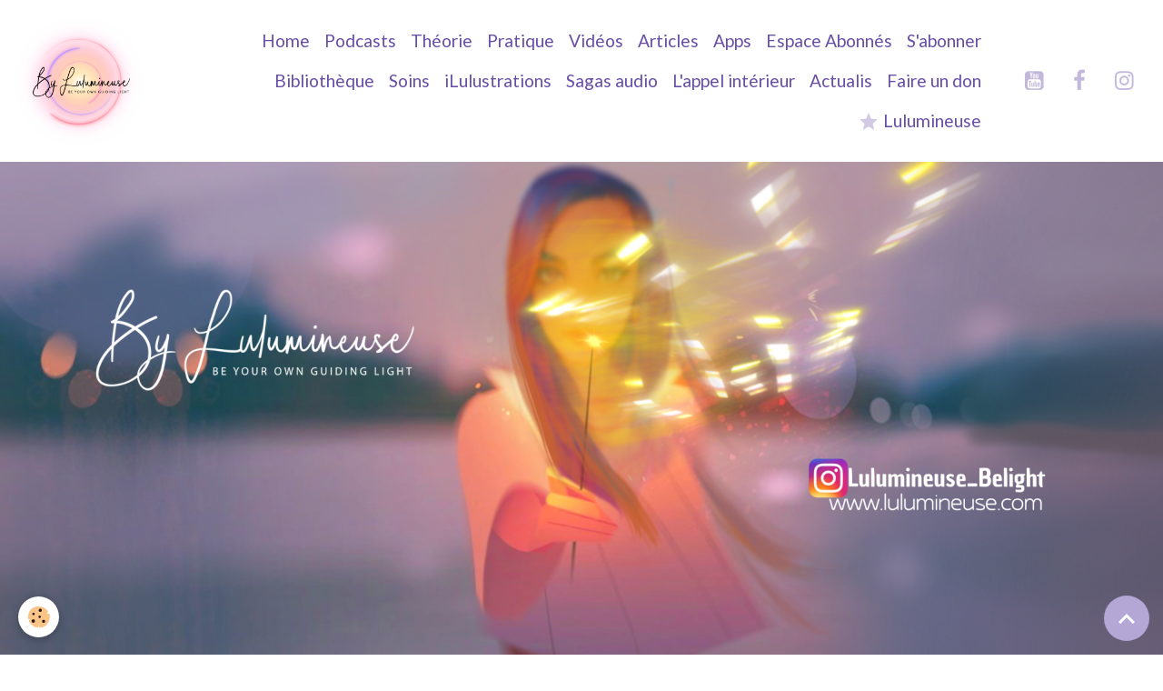

--- FILE ---
content_type: text/html; charset=UTF-8
request_url: https://www.lulumineuse.com/pages/articles-lulu/articles-de-lulu/les-mouvements-de-manifestations-sont-interieurs.html
body_size: 44675
content:

<!DOCTYPE html>
<html lang="fr">
    <head>
        <title>Les mouvements de manifestations sont intérieurs</title>
        <meta name="theme-color" content="rgb(255, 255, 255)">
        <meta name="msapplication-navbutton-color" content="rgb(255, 255, 255)">
        <!-- METATAGS -->
        <!-- rebirth / basic -->
<!--[if IE]>
<meta http-equiv="X-UA-Compatible" content="IE=edge">
<![endif]-->
<meta charset="utf-8">
<meta name="viewport" content="width=device-width, initial-scale=1, shrink-to-fit=no">
    <link rel="alternate" hreflang="fr" href="https://www.lulumineuse.com/pages/articles-lulu/articles-de-lulu/les-mouvements-de-manifestations-sont-interieurs.html">
    <meta property="og:title" content="Les mouvements de manifestations sont intérieurs">
    <meta property="og:url" content="https://www.lulumineuse.com/pages/articles-lulu/articles-de-lulu/les-mouvements-de-manifestations-sont-interieurs.html">
    <meta property="og:type" content="website">
    <meta name="description" content="En demandant des solutions extérieures, d&#039;autres problèmes surgiront encore et encore. Car quand vous aurez éliminé la partie superficielle de l&#039;iceberg, la plus grosse restera dans l&#039;obscurité de l&#039;eau et ses racines lui donneront tous les privilèges de créer un nouveau sommet.

C&#039;est pourquoi j&#039;aimerais vous parler">
    <meta property="og:description" content="En demandant des solutions extérieures, d&#039;autres problèmes surgiront encore et encore. Car quand vous aurez éliminé la partie superficielle de l&#039;iceberg, la plus grosse restera dans l&#039;obscurité de l&#039;eau et ses racines lui donneront tous les privilèges de créer un nouveau sommet.

C&#039;est pourquoi j&#039;aimerais vous parler">
    <meta name="keywords" content="Les mouvements de manifestations sont intérieurs">
    <link rel="image_src" href="https://www.lulumineuse.com/medias/images/151001-michaelson-spirituality-tease-zhkbag.jpg">
    <meta property="og:image" content="https://www.lulumineuse.com/medias/images/151001-michaelson-spirituality-tease-zhkbag.jpg">
    <link rel="canonical" href="https://www.lulumineuse.com/pages/articles-lulu/articles-de-lulu/les-mouvements-de-manifestations-sont-interieurs.html">
<meta name="generator" content="e-monsite (e-monsite.com)">

    <link rel="icon" href="https://www.lulumineuse.com/medias/site/favicon/sans-titre-3--1.png">
    <link rel="apple-touch-icon" sizes="114x114" href="https://www.lulumineuse.com/medias/site/mobilefavicon/sans-titre-3--1.png?fx=c_114_114">
    <link rel="apple-touch-icon" sizes="72x72" href="https://www.lulumineuse.com/medias/site/mobilefavicon/sans-titre-3--1.png?fx=c_72_72">
    <link rel="apple-touch-icon" href="https://www.lulumineuse.com/medias/site/mobilefavicon/sans-titre-3--1.png?fx=c_57_57">
    <link rel="apple-touch-icon-precomposed" href="https://www.lulumineuse.com/medias/site/mobilefavicon/sans-titre-3--1.png?fx=c_57_57">


            
    <link rel="preconnect" href="https://fonts.googleapis.com">
    <link rel="preconnect" href="https://fonts.gstatic.com" crossorigin="anonymous">
    <link href="https://fonts.googleapis.com/css?family=Cormorant+Garamond:300,300italic,400,400italic,700,700italic%7CLato:300,300italic,400,400italic,700,700italic%7CDancing+Script:300,300italic,400,400italic,700,700italic&display=swap" rel="stylesheet">

<link href="//www.lulumineuse.com/themes/combined.css?v=6_1642769533_686" rel="stylesheet">


<link rel="preload" href="//www.lulumineuse.com/medias/static/themes/bootstrap_v4/js/jquery-3.6.3.min.js?v=26012023" as="script">
<script src="//www.lulumineuse.com/medias/static/themes/bootstrap_v4/js/jquery-3.6.3.min.js?v=26012023"></script>
<link rel="preload" href="//www.lulumineuse.com/medias/static/themes/bootstrap_v4/js/popper.min.js?v=31012023" as="script">
<script src="//www.lulumineuse.com/medias/static/themes/bootstrap_v4/js/popper.min.js?v=31012023"></script>
<link rel="preload" href="//www.lulumineuse.com/medias/static/themes/bootstrap_v4/js/bootstrap.min.js?v=31012023" as="script">
<script src="//www.lulumineuse.com/medias/static/themes/bootstrap_v4/js/bootstrap.min.js?v=31012023"></script>
<script src="//www.lulumineuse.com/themes/combined.js?v=6_1642769533_686&lang=fr"></script>
<script type="application/ld+json">
    {
        "@context" : "https://schema.org/",
        "@type" : "WebSite",
        "name" : "Be Light",
        "url" : "https://www.lulumineuse.com/"
    }
</script>

<link href='https://fonts.googleapis.com/css?family=Grand+Hotel' rel='stylesheet' type='text/css'>
<link href='https://fonts.googleapis.com/css?family=Handlee' rel='stylesheet' type='text/css'>
<link href='https://fonts.googleapis.com/css?family=Indie+Flower' rel='stylesheet' type='text/css'>
<link href='https://fonts.googleapis.com/css?family=Delius+Swash+Caps' rel='stylesheet' type='text/css'>
<link href="https://fonts.googleapis.com/css?family=Inconsolata" rel="stylesheet">
<link href="https://fonts.googleapis.com/css?family=Amatic+SC" rel="stylesheet">
<link href="https://fonts.googleapis.com/css?family=Patrick+Hand+SC" rel="stylesheet">
 <link href="https://fonts.googleapis.com/css?family=Bad+Script" rel="stylesheet">
<meta name="google-site-verification" content="xM23Y1FAT7Fy8mm2iOw3TB_kkmwAPJe2hMtcNjH4Clk" />


        <!-- //METATAGS -->
            <script src="//www.lulumineuse.com/medias/static/js/rgpd-cookies/jquery.rgpd-cookies.js?v=2087"></script>
    <script>
                                    $(document).ready(function() {
            $.RGPDCookies({
                theme: 'bootstrap_v4',
                site: 'www.lulumineuse.com',
                privacy_policy_link: '/about/privacypolicy/',
                cookies: [{"id":null,"favicon_url":"https:\/\/ssl.gstatic.com\/analytics\/20210414-01\/app\/static\/analytics_standard_icon.png","enabled":true,"model":"google_analytics","title":"Google Analytics","short_description":"Permet d'analyser les statistiques de consultation de notre site","long_description":"Indispensable pour piloter notre site internet, il permet de mesurer des indicateurs comme l\u2019affluence, les produits les plus consult\u00e9s, ou encore la r\u00e9partition g\u00e9ographique des visiteurs.","privacy_policy_url":"https:\/\/support.google.com\/analytics\/answer\/6004245?hl=fr","slug":"google-analytics"},{"id":null,"favicon_url":"","enabled":true,"model":"addthis","title":"AddThis","short_description":"Partage social","long_description":"Nous utilisons cet outil afin de vous proposer des liens de partage vers des plateformes tiers comme Twitter, Facebook, etc.","privacy_policy_url":"https:\/\/www.oracle.com\/legal\/privacy\/addthis-privacy-policy.html","slug":"addthis"}],
                modal_title: 'Gestion\u0020des\u0020cookies',
                modal_description: 'd\u00E9pose\u0020des\u0020cookies\u0020pour\u0020am\u00E9liorer\u0020votre\u0020exp\u00E9rience\u0020de\u0020navigation,\nmesurer\u0020l\u0027audience\u0020du\u0020site\u0020internet,\u0020afficher\u0020des\u0020publicit\u00E9s\u0020personnalis\u00E9es,\nr\u00E9aliser\u0020des\u0020campagnes\u0020cibl\u00E9es\u0020et\u0020personnaliser\u0020l\u0027interface\u0020du\u0020site.',
                privacy_policy_label: 'Consulter\u0020la\u0020politique\u0020de\u0020confidentialit\u00E9',
                check_all_label: 'Tout\u0020cocher',
                refuse_button: 'Refuser',
                settings_button: 'Param\u00E9trer',
                accept_button: 'Accepter',
                callback: function() {
                    // website google analytics case (with gtag), consent "on the fly"
                    if ('gtag' in window && typeof window.gtag === 'function') {
                        if (window.jsCookie.get('rgpd-cookie-google-analytics') === undefined
                            || window.jsCookie.get('rgpd-cookie-google-analytics') === '0') {
                            gtag('consent', 'update', {
                                'ad_storage': 'denied',
                                'analytics_storage': 'denied'
                            });
                        } else {
                            gtag('consent', 'update', {
                                'ad_storage': 'granted',
                                'analytics_storage': 'granted'
                            });
                        }
                    }
                }
            });
        });
    </script>
        <script async src="https://www.googletagmanager.com/gtag/js?id=G-4VN4372P6E"></script>
<script>
    window.dataLayer = window.dataLayer || [];
    function gtag(){dataLayer.push(arguments);}
    
    gtag('consent', 'default', {
        'ad_storage': 'denied',
        'analytics_storage': 'denied'
    });
    
    gtag('js', new Date());
    gtag('config', 'G-4VN4372P6E');
</script>

                                    </head>
    <body id="pages_run_articles-lulu_articles-de-lulu_les-mouvements-de-manifestations-sont-interieurs" data-template="acc">
        

                <!-- CUSTOMIZE AREA -->
        <div id="top-site">
            <p><meta name="google-site-verification" content="xM23Y1FAT7Fy8mm2iOw3TB_kkmwAPJe2hMtcNjH4Clk" /></p>

        </div>
                <!-- BRAND TOP -->
        
        <!-- NAVBAR -->
                                                                                    <nav class="navbar navbar-expand-lg position-absolute" id="navbar" data-animation="sliding">
                                                                    <a aria-label="brand" class="navbar-brand d-inline-flex align-items-center" href="https://www.lulumineuse.com/">
                                                    <img src="https://www.lulumineuse.com/medias/site/logos/sans-titre-3-.png" alt="Be Light" class="img-fluid brand-logo mr-2 d-inline-block">
                                                                        <span class="brand-titles d-lg-flex flex-column align-items-start">
                            <span class="brand-title d-none">Be Light</span>
                                                        <span class="brand-subtitle d-none">Lulumineuse</span>
                                                    </span>
                                            </a>
                                                    <button id="buttonBurgerMenu" title="BurgerMenu" class="navbar-toggler collapsed" type="button" data-toggle="collapse" data-target="#menu">
                    <span></span>
                    <span></span>
                    <span></span>
                    <span></span>
                </button>
                <div class="collapse navbar-collapse flex-lg-grow-0 ml-lg-auto" id="menu">
                                                                                                                <ul class="navbar-nav navbar-menu nav-all nav-all-right">
                                                                                                                                                                                            <li class="nav-item" data-index="1">
                            <a class="nav-link" href="https://www.lulumineuse.com/">
                                                                Home
                            </a>
                                                                                </li>
                                                                                                                                                                                            <li class="nav-item" data-index="2">
                            <a class="nav-link" href="https://smartlink.ausha.co/m-onde-merveilleux">
                                                                Podcasts
                            </a>
                                                                                </li>
                                                                                                                                                                                            <li class="nav-item" data-index="3">
                            <a class="nav-link" href="http://www.lulumineuse.com/pages/la-theorie.html" onclick="window.open(this.href);return false;">
                                                                Théorie
                            </a>
                                                                                </li>
                                                                                                                                                                                            <li class="nav-item" data-index="4">
                            <a class="nav-link" href="http://www.lulumineuse.com/pages/pratique/la-pratique-1.html" onclick="window.open(this.href);return false;">
                                                                Pratique
                            </a>
                                                                                </li>
                                                                                                                                                                                            <li class="nav-item" data-index="5">
                            <a class="nav-link" href="http://www.lulumineuse.com/pages/videos-podcast.html" onclick="window.open(this.href);return false;">
                                                                Vidéos
                            </a>
                                                                                </li>
                                                                                                                                                                                            <li class="nav-item" data-index="6">
                            <a class="nav-link" href="http://www.lulumineuse.com/pages/articles-lulu/">
                                                                Articles
                            </a>
                                                                                </li>
                                                                                                                                                                                            <li class="nav-item" data-index="7">
                            <a class="nav-link" href="http://www.lulumineuse.com/pages/les-apps-de-lulumineuse-1.html" onclick="window.open(this.href);return false;">
                                                                Apps
                            </a>
                                                                                </li>
                                                                                                                                                                                            <li class="nav-item" data-index="8">
                            <a class="nav-link" href="http://heline.e-monsite.com/pages/abonnes-1.html" onclick="window.open(this.href);return false;">
                                                                Espace Abonnés
                            </a>
                                                                                </li>
                                                                                                                                                                                            <li class="nav-item" data-index="9">
                            <a class="nav-link" href="https://www.lesabonnesdelulu.com/copie-de-nouvelle-page-1" onclick="window.open(this.href);return false;">
                                                                S'abonner
                            </a>
                                                                                </li>
                                                                                                                                                                                            <li class="nav-item" data-index="10">
                            <a class="nav-link" href="https://www.lulumineuse.com/pages/la-bibliotheque-de-lulumineuse.html">
                                                                Bibliothèque
                            </a>
                                                                                </li>
                                                                                                                                                                                            <li class="nav-item" data-index="11">
                            <a class="nav-link" href="http://www.lulumineuse.com/pages/soins.html" onclick="window.open(this.href);return false;">
                                                                Soins
                            </a>
                                                                                </li>
                                                                                                                                                                                            <li class="nav-item" data-index="12">
                            <a class="nav-link" href="https://www.lulumineuse.com/pages/les-mondes-de-lulu.html">
                                                                iLulustrations
                            </a>
                                                                                </li>
                                                                                                                                                                                            <li class="nav-item" data-index="13">
                            <a class="nav-link" href="http://www.lulumineuse.com/pages/sagas-audio.html">
                                                                Sagas audio
                            </a>
                                                                                </li>
                                                                                                                                                                                            <li class="nav-item" data-index="14">
                            <a class="nav-link" href="https://www.lappelinterieur.org/" onclick="window.open(this.href);return false;">
                                                                L'appel intérieur
                            </a>
                                                                                </li>
                                                                                                                                                                                            <li class="nav-item" data-index="15">
                            <a class="nav-link" href="https://www.lulumineuse.com/pages/lulumineuse-actualis-.html">
                                                                Actualis
                            </a>
                                                                                </li>
                                                                                                                                                                                            <li class="nav-item" data-index="16">
                            <a class="nav-link" href="https://www.paypal.com/donate?hosted_button_id=6MWHTNSK99SAE" onclick="window.open(this.href);return false;">
                                                                Faire un don
                            </a>
                                                                                </li>
                                                                                                                                                                                            <li class="nav-item" data-index="17">
                            <a class="nav-link" href="https://www.lulumineuse.com/pages/articles-lulu/interview-de-lulumineuse.html">
                                                                                                                                                                                <i class="material-icons md-grade" style="color:rgb(210, 202, 229)"></i>
                                                                Lulumineuse
                            </a>
                                                                                </li>
                                    </ul>
            
                                    
                    
                                                                <ul class="website-social-links">
        <li>
        <a target='_blank' href="https://www.youtube.com/@lulumineusebelight" class="btn text-youtube"><i class="sn-icon-youtube"></i></a>
    </li>
        <li>
        <a target='_blank' href="https://www.facebook.com/lulumineusebelight/" class="btn text-facebook"><i class="sn-icon-facebook"></i></a>
    </li>
        <li>
        <a target='_blank' href="https://www.instagram.com/lulumineuse_belight/?hl=fr" class="btn text-instagram"><i class="sn-icon-instagram"></i></a>
    </li>
    </ul>
                    
                    
                                    </div>
                    </nav>

        <!-- HEADER -->
                                                        <header id="header">
                                                                                
    <div id="slider-696642f7add856fd1eb022cf" class="carousel slide" data-height="auto" data-interval="false">
                <div class="carousel-inner">
                            <div class="carousel-item active">
                                                                        <img src="https://www.lulumineuse.com/medias/images/copie-de-copie-de-copie-de-ajouter-un-titre-1-.png?v=1" alt="" class="carousel-img img-fluid">
                                                                                    </div>
                    </div>
            </div>

    
    <style>
        #slider-696642f7add856fd1eb022cf{
            --carousel-bg: transparent;
            --carousel-caption-bg: transparent;
                    --carousel-height: auto;
                }
            </style>


                                    </header>
                <!-- //HEADER -->

        <!-- WRAPPER -->
                                        <div id="wrapper">

                            <main id="main">

                                                                    <div class="container">
                                                        <ol class="breadcrumb">
                                    <li class="breadcrumb-item"><a href="https://www.lulumineuse.com">Accueil</a></li>
                                                <li class="breadcrumb-item"><a href="https://www.lulumineuse.com/pages/articles-lulu/">Articles Lulu</a></li>
                                                <li class="breadcrumb-item"><a href="https://www.lulumineuse.com/pages/articles-lulu/articles-de-lulu/">Articles de Lulu</a></li>
                                                <li class="breadcrumb-item active">Les mouvements de manifestations sont intérieurs</li>
                        </ol>

    <script type="application/ld+json">
        {
            "@context": "https://schema.org",
            "@type": "BreadcrumbList",
            "itemListElement": [
                                {
                    "@type": "ListItem",
                    "position": 1,
                    "name": "Accueil",
                    "item": "https://www.lulumineuse.com"
                  },                                {
                    "@type": "ListItem",
                    "position": 2,
                    "name": "Articles Lulu",
                    "item": "https://www.lulumineuse.com/pages/articles-lulu/"
                  },                                {
                    "@type": "ListItem",
                    "position": 3,
                    "name": "Articles de Lulu",
                    "item": "https://www.lulumineuse.com/pages/articles-lulu/articles-de-lulu/"
                  },                                {
                    "@type": "ListItem",
                    "position": 4,
                    "name": "Les mouvements de manifestations sont intérieurs",
                    "item": "https://www.lulumineuse.com/pages/articles-lulu/articles-de-lulu/les-mouvements-de-manifestations-sont-interieurs.html"
                  }                          ]
        }
    </script>
                                                </div>
                                            
                                        
                                        
                                                                <div class="view view-pages" data-sfroute="true" id="view-page" data-id-page="5c0697a02d1bc3f5903af9f6">
                    <div class="container">
                <div class="row">
                    <div class="col">
                        <h1 class="view-title">Les mouvements de manifestations sont intérieurs</h1>
                    </div>
                </div>
            </div>
        
        
    
<div id="site-module-4f2c6d15f2613e2371f8163d" class="site-module" data-itemid="4f2c6d15f2613e2371f8163d" data-siteid="4f2c6d13c4543e2371f8ee95" data-category="65cca8e28ae75cfa6a2f7501"></div>


                    
<div id="rows-602cceefafaa7a236088d2c4" class="rows" data-total-pages="1" data-current-page="1">
                            
                        
                                                                                        
                                                                
                
                        
                
                
                                    
                
                                
        
                                    <div id="row-602cceefafaa7a236088d2c4-1" class="row-container pos-1  page_1 container">
                    <div class="row-content">
                                                                                <div class="row" data-role="line">
                                    
                                                                                
                                                                                                                                                                                                            
                                                                                                                                                                
                                                                                
                                                                                
                                                                                                                        
                                                                                
                                                                                                                                                                            
                                                                                        <div data-role="cell" data-size="lg" id="cell-5c0697a03fc2c3f5903a5ae5" class="col">
                                               <div class="col-content col-no-widget">                                                        <p><img alt="151001 michaelson spirituality tease zhkbag" class="img-center img-rounded" height="832" src="http://www.lulumineuse.com/medias/images/151001-michaelson-spirituality-tease-zhkbag.jpg" width="1480" /></p>
                                                                                                    </div>
                                            </div>
                                                                                                                                                        </div>
                                            </div>
                                    </div>
                                                    
                        
                                                                                        
                                                                
                
                        
                
                
                                    
                
                                
        
                                    <div id="row-602cceefafaa7a236088d2c4-2" class="row-container pos-2  page_1 container">
                    <div class="row-content">
                                                                                <div class="row" data-role="line">
                                    
                                                                                
                                                                                                                                                                                                            
                                                                                                                                                                
                                                                                
                                                                                
                                                                                                                        
                                                                                
                                                                                                                                                                            
                                                                                        <div data-role="cell" data-size="lg" id="cell-5c0695c5bb93c3f5903ae162" class="col">
                                               <div class="col-content col-no-widget">                                                        <div class="_5pbx userContent _3ds9 _3576" data-ad-preview="message" data-ft="{&quot;tn&quot;:&quot;K&quot;}" id="js_4f">
<p style="text-align: justify;"><span style="font-size:16px;">Comme vous &ecirc;tes nombreux &agrave; me questionner &agrave; propos des mouvements de manifestation en France, j&#39;aimerais vous apporter un &eacute;clairage subtil de la symbolique qui s&#39;y cache.</span></p>

<p style="text-align: justify;"><span style="font-size:16px;">Nombreux sont ceux qui voient encore seulement le plan physique, la partie immerg&eacute;e de l&#39;iceberg. Mais ce n&#39;est pas de cette partie que je veux vous parler.</span></p>

<p style="text-align: justify;"><span style="font-size:16px;">Dans cette manifestation physique, vous pouvez rester en surface et prendre des positions, vous engageant parfois m&ecirc;me dans un marasme bien loin d&#39;une paix int&eacute;rieure. Et c&#39;est tout l&#39;enjeu v&eacute;ritable de l&#39;humain. Apprendre &agrave; consid&eacute;rer la paix d&#39;un point de vu int&eacute;rieur. Car tout le monde a ses id&eacute;es, ses plans et ses convictions quand il s&#39;agit d&#39;installer la paix, l&#39;&eacute;quit&eacute; et l&#39;&eacute;quilibre dans un syst&egrave;me, mais qui se soucie v&eacute;ritablement de la paix, de l&#39;&eacute;quit&eacute; et de l&#39;&eacute;quilibre dans son propre syst&egrave;me int&eacute;rieur ?</span></p>

<p style="text-align: justify;"><span style="font-size:16px;">En demandant des solutions ext&eacute;rieures, d&#39;autres probl&egrave;mes surgiront encore et encore. Car quand vous aurez &eacute;limin&eacute; la partie superficielle de l&#39;iceberg, la plus grosse restera dans l&#39;obscurit&eacute; de l&#39;eau et ses racines lui donneront tous les privil&egrave;ges de cr&eacute;er un nouveau sommet.</span></p>

<p style="text-align: justify;"><span style="font-size:16px;">C&#39;est pourquoi j&#39;aimerais vous parler de la partie non visible de ces mouvements et de leur symbolique. Au niveau de leur nom, nous avons d&eacute;j&agrave; de v&eacute;ritables indices. Rien n&#39;est issue du fruit du hasard nous ne le rep&egrave;terons jamais assez !</span></p>

<p style="text-align: justify;"><span style="font-size:16px;">Le mouvement &quot;Nuit debout&quot; fait r&eacute;f&eacute;rence dans l&#39;inconscient collectif &agrave; cette lumi&egrave;re pr&ecirc;te &agrave; jaillir de l&#39;obscurit&eacute;, tout comme lors de la nuit de l&#39;&acirc;me, quand nos tr&eacute;fonds se r&eacute;veillent et commencent &agrave; donner des signes et des alertes pour enclencher une nouvelle conscience int&eacute;rieure. &quot;Nous sommes pr&ecirc;t &agrave; nous r&eacute;veiller, &agrave; comprendre notre propre obscurit&eacute;&quot;. Mais tout cela a encore une grande partie inconsciente ! Beaucoup sont encore tr&egrave;s loin de lier une pens&eacute;e analogique &agrave; leurs &eacute;tats d&#39;&ecirc;tres et aux situations qui se produisent. Pourtant il n&#39;y a aucun domaine o&ugrave; le subtil n&#39;a pas quelques longueurs d&#39;avance sur la mati&egrave;re. Car du subtil na&icirc;t la mati&egrave;re. Du subtil se tracent les lignes invisibles du temps et des choix pr&eacute;sents la mati&egrave;re.</span></p>

<p style="text-align: justify;"><span style="font-size:16px;">Pr&eacute;c&eacute;demment je faisais r&eacute;f&eacute;rence &agrave; notre coeur solaire, cette r&eacute;gion sacr&eacute;e du plexus jusqu&#39;au Hara en passant par le nombril. R&eacute;gion de l&#39;intelligence subtile qui doit se marier &agrave; notre plan mental sans plus les dissocier en passant une vie d&eacute;connect&eacute;e de la nature profonde de l&#39;&ecirc;tre humain. Cette r&eacute;gion solaire est tellement symbolis&eacute;e par les gilets jaunes ! La m&ecirc;me couleur sur la m&ecirc;me r&eacute;gion du corps (des corps). Rendez-vous compte, le subtil ne laisse jamais rien au hasard mais indique tout en avance, mais toujours en subtilit&eacute;. Dans l&#39;inconscient collectif, les gens sont pr&ecirc;ts &agrave; vivre les choses dans une dimension plus profonde d&#39;eux m&ecirc;mes. Leur revendications d&#39;&ecirc;tres entendus, &eacute;cout&eacute;s et pris en consid&eacute;ration sont le fruit d&#39;un appel plus profond qu&#39;ils n&#39;arrivent pour le moment pas &agrave; traduire. S&#39;&eacute;couter, se consid&eacute;rer, cheminer vers un destin individuel et commun meilleur.</span></p>

<p style="text-align: justify;"><span style="font-size:16px;">Si vous attendez de moi une opinion ou un avis, je n&#39;en ai pas &agrave; vous offrir. Mais je sais qu&#39;au del&agrave; des apparences, la vie divine nous indique toujours le fond. Pour cela il faut d&eacute;passer justement le plan des tribulations mentales et &eacute;motionnelles pour se relier &agrave; cette r&eacute;gion solaire uni-vers-elle.</span></p>

<p style="text-align: justify;"><span style="font-size:16px;"><a class="_58cn" data-ft="{&quot;type&quot;:104,&quot;tn&quot;:&quot;*N&quot;}" href="https://www.facebook.com/hashtag/belight?source=feed_text&amp;epa=HASHTAG&amp;__xts__%5B0%5D=68.[base64]&amp;__tn__=%2ANK-R"><span class="_5afx"><span aria-label="hashtag" class="_58cl _5afz">#</span><span class="_58cm">BeLight</span></span></a> <a class="profileLink" data-hovercard="/ajax/hovercard/page.php?id=728879907157206&amp;extragetparams=%7B%22__tn__%22%3A%22%2CdK-R-R%22%2C%22eid%22%3A%22ARCjAv_bdXLDrYQn24_u-iZXrDglGkT-AAMQrv9SY2gFxyIg_0ffxVRsu9P91CenbJ824GERdNucgHuT%22%2C%22fref%22%3A%22mentions%22%7D" data-hovercard-prefer-more-content-show="1" href="https://www.facebook.com/lulumineusebelight/?__xts__%5B0%5D=68.[base64]&amp;__xts__%5B1%5D=68.[base64]&amp;__tn__=K-R&amp;eid=ARCjAv_bdXLDrYQn24_u-iZXrDglGkT-AAMQrv9SY2gFxyIg_0ffxVRsu9P91CenbJ824GERdNucgHuT&amp;fref=mentions">Lulumineuse</a></span></p>
</div>

<p><span style="font-size:16px;"><span style="font-family:georgia,serif;"> </span></span></p>
                                                                                                    </div>
                                            </div>
                                                                                                                                                        </div>
                                            </div>
                                    </div>
                                                    
                        
                                                                                        
                                                                
                
                        
                
                
                                    
                
                                
        
                                    <div id="row-602cceefafaa7a236088d2c4-3" class="row-container pos-3  page_1 container">
                    <div class="row-content">
                                                                                <div class="row" data-role="line">
                                    
                                                                                
                                                                                                                                                                                                            
                                                                                                                                                                
                                                                                
                                                                                
                                                                                                                        
                                                                                
                                                                                                                                                                            
                                                                                        <div data-role="cell" data-size="lg" id="cell-5c0697a03fd9c3f5903ae5a7" class="col">
                                               <div class="col-content col-no-widget">                                                        <p><img alt="Lulu 7" class="img-center" height="75" src="http://www.lulumineuse.com/medias/images/lulu-7.png" width="189" /></p>
                                                                                                    </div>
                                            </div>
                                                                                                                                                        </div>
                                            </div>
                                    </div>
                        </div>

        
        
        
                    
            </div>

    <script>
        emsChromeExtension.init('page', '5c0697a02d1bc3f5903af9f6', 'e-monsite.com');
    </script>

                </main>

                        </div>
        <!-- //WRAPPER -->

                <footer id="footer">
                            
<div id="rows-60240ae524ae029c87d7073a" class="rows" data-total-pages="1" data-current-page="1">
                            
                        
                                                                                        
                                                                
                
                        
                
                
                                    
                
                                
        
                                    <div id="row-60240ae524ae029c87d7073a-1" class="row-container pos-1 page_1 container">
                    <div class="row-content">
                                                                                <div class="row" data-role="line">
                                    
                                                                                
                                                                                                                                                                                                            
                                                                                                                                                                
                                                                                
                                                                                
                                                                                                                        
                                                                                
                                                                                                                                                                            
                                                                                        <div data-role="cell" data-size="lg" id="cell-5e85fbe52eabf215b37e808c" class="col">
                                               <div class="col-content col-no-widget">                                                        <p>&nbsp;</p>
<script type="text/javascript" src="http://intuition.goodbarber.com/apiv3/widget/1460209663/"></script>
                                                                                                    </div>
                                            </div>
                                                                                                                                                        </div>
                                            </div>
                                    </div>
                        </div>

                        <div class="container">
                
                                    <ul class="website-social-links">
        <li>
        <a target='_blank' href="https://www.youtube.com/@lulumineusebelight" class="btn text-youtube"><i class="sn-icon-youtube"></i></a>
    </li>
        <li>
        <a target='_blank' href="https://www.facebook.com/lulumineusebelight/" class="btn text-facebook"><i class="sn-icon-facebook"></i></a>
    </li>
        <li>
        <a target='_blank' href="https://www.instagram.com/lulumineuse_belight/?hl=fr" class="btn text-instagram"><i class="sn-icon-instagram"></i></a>
    </li>
    </ul>
                
                            </div>

                            <ul id="legal-mentions" class="footer-mentions">
    
    
    
    
    
            <li><button id="cookies" type="button" aria-label="Gestion des cookies">Gestion des cookies</button></li>
    </ul>
                    </footer>
        
        
        
            

 
    
						 	 





                <button id="scroll-to-top" class="d-none d-sm-inline-block" type="button" aria-label="Scroll top" onclick="$('html, body').animate({ scrollTop:0}, 600);">
            <i class="material-icons md-lg md-expand_less"></i>
        </button>
        
            </body>
</html>
